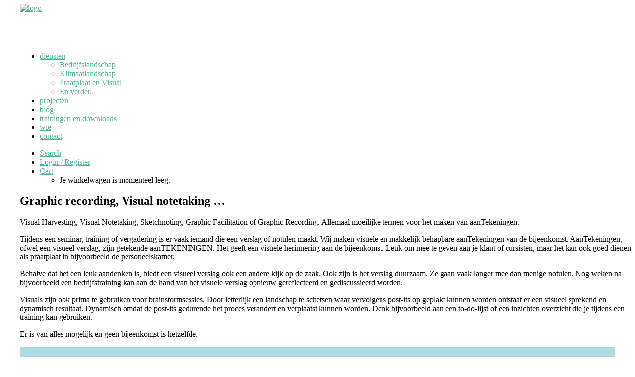

--- FILE ---
content_type: text/plain
request_url: https://www.google-analytics.com/j/collect?v=1&_v=j102&aip=1&a=1560304603&t=pageview&_s=1&dl=https%3A%2F%2Fwww.deprocescartograaf.nl%2Faantekeningen-laten-maken%2F&ul=en-us%40posix&dt=visuele%20verslaglegging%20-%20De%20Procescartograaf&sr=1280x720&vp=1280x720&_u=YEBAAUABAAAAACAAI~&jid=132716833&gjid=529563531&cid=1900324968.1769092017&tid=UA-73557933-1&_gid=1112216373.1769092017&_r=1&_slc=1&z=359817375
body_size: -453
content:
2,cG-4YMJ5XV9T0